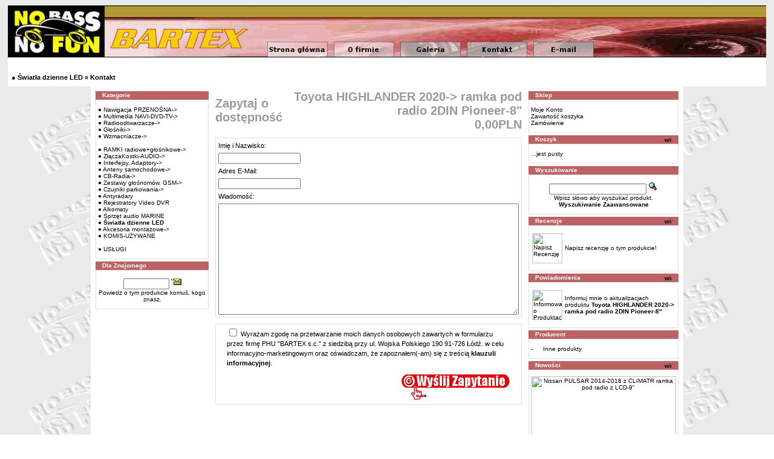

--- FILE ---
content_type: text/html
request_url: http://www.bartex-caraudio.pl/ask_accessbility.php?cPath=1167&products_id=6309&products_id=6309&osCsid=ad9e66b44638503d5709e1453d070299
body_size: 5397
content:
<!doctype html public "-//W3C//DTD HTML 4.01 Transitional//EN">
<html dir="LTR" lang="pl">
<head>
<meta http-equiv="Content-Type" content="text/html; charset=iso-8859-2">
<title>osCommerce.waw.pl</title>
<base href="https://www.bartex-caraudio.pl/">
<link rel="stylesheet" type="text/css" href="stylesheet.css"><!-- Global site tag (gtag.js) - Google Analytics -->
<script async src="https://www.googletagmanager.com/gtag/js?id=G-4M1X9FMYT2"></script>
<script>
  window.dataLayer = window.dataLayer || [];
  function gtag(){dataLayer.push(arguments);}
  gtag('js', new Date());

  gtag('config', 'G-4M1X9FMYT2');
</script>

</head>
<body marginwidth="0" marginheight="0" topmargin="0" bottommargin="0" leftmargin="0" rightmargin="0">
<script>
  (function(i,s,o,g,r,a,m){i['GoogleAnalyticsObject']=r;i[r]=i[r]||function(){
  (i[r].q=i[r].q||[]).push(arguments)},i[r].l=1*new Date();a=s.createElement(o),
  m=s.getElementsByTagName(o)[0];a.async=1;a.src=g;m.parentNode.insertBefore(a,m)
  })(window,document,'script','//www.google-analytics.com/analytics.js','ga');

  ga('create', 'UA-60388493-1', 'auto');
  ga('send', 'pageview');

</script>
<!-- header //-->
<table width="98%" border="0" align="center" cellpadding="0" cellspacing="0">
  <tr>
    <td height="95" align="left" valign="top" background="layout/top.gif"><img src="layout/logo.gif" alt="&#9679; Światła dzienne LED, " width="160" height="95" border="0" /><img src="layout/pixel_trans.gif" alt="strona główna" width="270" height="95" border="0" /><a href="index.php"><img src="layout/pixel_trans.gif" alt="strona główna" width="110" height="95" border="0" /></a><a href="ofirmie.php"><img src="layout/pixel_trans.gif" alt="o firmie" width="110" height="95" border="0" /></a><a href="galeria.php"><img src="layout/pixel_trans.gif" alt="galeria" width="110" height="95" border="0" /></a><a href="kontakt.php"><img src="layout/pixel_trans.gif" alt="kontakt" width="110" height="95" border="0" /></a><a href="contact_us.php"><img src="layout/pixel_trans.gif" alt="strona główna" width="110" height="95" border="0" /></a></td>
  </tr>
</table>
<table width="98%" border="0" align="center" cellpadding="0" cellspacing="0" background="layout/tlo-mid.gif">
  <tr>
    <td>
    <object classid="clsid:D27CDB6E-AE6D-11cf-96B8-444553540000" codebase="http://download.macromedia.com/pub/shockwave/cabs/flash/swflash.cab#version=6,0,29,0" width="100%" height="25">
      <param name="movie" value="layout/topbottom.swf">
      <param name="quality" value="high">
              <param name="wmode" value="transparent">
      <embed src="layout/topbottom.swf" quality="high" pluginspage="http://www.macromedia.com/go/getflashplayer" type="application/x-shockwave-flash" width="100%" height="25"></embed>
	  <noembed>
	  <!-- prezentacja odnośników dla przeglądarek nie obs3ugujących SWF -->
	  <a href="http://www.bartex-caraudio.com.pl/index.php?cPath=21" title="Multimedia">Multimedia</a> - <a href="http://www.bartex-caraudio.com.pl/index.php?cPath=22" title="CB-Radia">CB-Radia</a> - <a href="http://www.bartex-caraudio.com.pl/index.php?cPath=23" title="Radia samochodowe">Radia samochodowe</a> - <a href="http://www.bartex-caraudio.com.pl/index.php?cPath=24" title="G3ośniki">G3ośniki</a> - <a href="http://www.bartex-caraudio.com.pl/index.php?cPath=27" title="Redukcje i Ramki">Redukcje i Ramki</a> - <a href="http://www.bartex-caraudio.com.pl/index.php?cPath=25" title="Wzmacniacze">Wzmacniacze</a> - <a href="http://www.bartex-caraudio.com.pl/index.php?cPath=323" title="Czujniki parkowania">Czujniki parkowania</a> - <a href="http://www.bartex-caraudio.com.pl/index.php?cPath=28" title="Z3ącza">Z3ącza - Kostki</a> - <a href="http://www.bartex-caraudio.com.pl/index.php?cPath=325" title="Nawigacja mobilna">Nawigacja mobilna</a> - <a href="http://www.bartex-caraudio.com.pl/index.php?cPath=316" title="Anteny">Anteny</a> - <a href="http://www.bartex-caraudio.com.pl/index.php?cPath=30" title="Akcesoria">Akcesoria</a> - <a href="http://www.bartex-caraudio.com.pl/index.php?cPath=31" title="Hands-free">Hands-free</a>
	  </noembed>
      </OBJECT>
    </td>
  </tr>
</table>
<table width="98%" border="0" align="center" cellpadding="0" cellspacing="0" background="layout/tlo-mid.gif">
  <tr>
    <td><h1 class="breadcrumb" align="left" valign="bottom" ><strong>&nbsp; <strong><a href="https://www.bartex-caraudio.pl/index.php?cPath=1167&osCsid=ad9e66b44638503d5709e1453d070299" class="breadcrumb">&#9679; Światła dzienne LED</a></strong> &raquo; <strong><a href="https://www.bartex-caraudio.pl/contact_us.php?osCsid=ad9e66b44638503d5709e1453d070299" class="breadcrumb">Kontakt</a></strong></strong></h1></td>
  </tr>
</table>
<!-- header_eof //-->

<!-- body //-->
<table border="0" width="980" background="img/tlo-mid.gif" align="center" cellspacing="3" cellpadding="3">
  <tr>
    <td width="191" valign="top"><table border="0" width="191" cellspacing="0" cellpadding="2">
<!-- left_navigation //-->
<!-- categories //-->
          <tr>
            <td>
<table border="0" width="100%" cellspacing="0" cellpadding="0">
  <tr>
    <td height="14" class="infoBoxHeading"><img src="images/infobox/corner_left.gif" border="0" alt="" width="11" height="14"></td>
    <td width="100%" height="14" class="infoBoxHeading">Kategorie</td>
    <td height="14" class="infoBoxHeading" nowrap><img src="images/pixel_trans.gif" border="0" alt="" width="11" height="14"></td>
  </tr>
</table>
<table border="0" width="100%" cellspacing="0" cellpadding="1" class="infoBox">
  <tr>
    <td><table border="0" width="100%" cellspacing="0" cellpadding="3" class="infoBoxContents">
  <tr>
    <td><img src="images/pixel_trans.gif" border="0" alt="" width="100%" height="1"></td>
  </tr>
  <tr>
    <td class="boxText"><a href="https://www.bartex-caraudio.pl/index.php?cPath=325&osCsid=ad9e66b44638503d5709e1453d070299">&#9679; Nawigacja PRZENOŚNA-&gt;</a><br><a href="https://www.bartex-caraudio.pl/index.php?cPath=21&osCsid=ad9e66b44638503d5709e1453d070299">&#9679; Multimedia NAVI-DVD-TV-&gt;</a><br><a href="https://www.bartex-caraudio.pl/index.php?cPath=23&osCsid=ad9e66b44638503d5709e1453d070299">&#9679; Radioodtwarzacze-&gt;</a><br><a href="https://www.bartex-caraudio.pl/index.php?cPath=24&osCsid=ad9e66b44638503d5709e1453d070299">&#9679; Głośniki-&gt;</a><br><a href="https://www.bartex-caraudio.pl/index.php?cPath=25&osCsid=ad9e66b44638503d5709e1453d070299">&#9679; Wzmacniacze-&gt;</a><br><a href="https://www.bartex-caraudio.pl/index.php?cPath=1580&osCsid=ad9e66b44638503d5709e1453d070299"></a><br><a href="https://www.bartex-caraudio.pl/index.php?cPath=27&osCsid=ad9e66b44638503d5709e1453d070299">&#9679; RAMKI radiowe+głośnikowe-&gt;</a><br><a href="https://www.bartex-caraudio.pl/index.php?cPath=28&osCsid=ad9e66b44638503d5709e1453d070299">&#9679; ZłączaKostki-AUDIO-&gt;</a><br><a href="https://www.bartex-caraudio.pl/index.php?cPath=693&osCsid=ad9e66b44638503d5709e1453d070299">&#9679; Interfejsy, Adaptory-&gt;</a><br><a href="https://www.bartex-caraudio.pl/index.php?cPath=316&osCsid=ad9e66b44638503d5709e1453d070299">&#9679; Anteny samochodowe-&gt;</a><br><a href="https://www.bartex-caraudio.pl/index.php?cPath=22&osCsid=ad9e66b44638503d5709e1453d070299">&#9679; CB-Radia-&gt;</a><br><a href="https://www.bartex-caraudio.pl/index.php?cPath=31&osCsid=ad9e66b44638503d5709e1453d070299">&#9679; Zestawy głośnomów. GSM-&gt;</a><br><a href="https://www.bartex-caraudio.pl/index.php?cPath=323&osCsid=ad9e66b44638503d5709e1453d070299">&#9679; Czujniki parkowania-&gt;</a><br><a href="https://www.bartex-caraudio.pl/index.php?cPath=1183&osCsid=ad9e66b44638503d5709e1453d070299">&#9679; Antyradary</a><br><a href="https://www.bartex-caraudio.pl/index.php?cPath=1312&osCsid=ad9e66b44638503d5709e1453d070299">&#9679; Rejestratory Video DVR</a><br><a href="https://www.bartex-caraudio.pl/index.php?cPath=1320&osCsid=ad9e66b44638503d5709e1453d070299">&#9679; Alkomaty</a><br><a href="https://www.bartex-caraudio.pl/index.php?cPath=879&osCsid=ad9e66b44638503d5709e1453d070299">&#9679; Sprzęt audio MARINE</a><br><a href="https://www.bartex-caraudio.pl/index.php?cPath=1167&osCsid=ad9e66b44638503d5709e1453d070299"><b>&#9679; Światła dzienne LED</b></a><br><a href="https://www.bartex-caraudio.pl/index.php?cPath=30&osCsid=ad9e66b44638503d5709e1453d070299">&#9679; Akcesoria montażowe-&gt;</a><br><a href="https://www.bartex-caraudio.pl/index.php?cPath=1125&osCsid=ad9e66b44638503d5709e1453d070299">&#9679; KOMIS-UŻYWANE</a><br><a href="https://www.bartex-caraudio.pl/index.php?cPath=1153&osCsid=ad9e66b44638503d5709e1453d070299"></a><br><a href="https://www.bartex-caraudio.pl/index.php?cPath=1124&osCsid=ad9e66b44638503d5709e1453d070299">&#9679; USŁUGI</a><br></td>
  </tr>
  <tr>
    <td><img src="images/pixel_trans.gif" border="0" alt="" width="100%" height="1"></td>
  </tr>
</table>
</td>
  </tr>
</table>
            </td>
          </tr>
<!-- categories_eof //-->
<!-- tell_a_friend //-->
          <tr>
            <td>
<table border="0" width="100%" cellspacing="0" cellpadding="0">
  <tr>
    <td height="14" class="infoBoxHeading"><img src="images/infobox/corner_right_left.gif" border="0" alt="" width="11" height="14"></td>
    <td width="100%" height="14" class="infoBoxHeading">Dla Znajomego</td>
    <td height="14" class="infoBoxHeading" nowrap><img src="images/pixel_trans.gif" border="0" alt="" width="11" height="14"></td>
  </tr>
</table>
<table border="0" width="100%" cellspacing="0" cellpadding="1" class="infoBox">
  <tr>
    <td><table border="0" width="100%" cellspacing="0" cellpadding="3" class="infoBoxContents">
  <tr>
    <td><img src="images/pixel_trans.gif" border="0" alt="" width="100%" height="1"></td>
  </tr>
  <tr>
    <td align="center" class="boxText"><form name="tell_a_friend" action="https://www.bartex-caraudio.pl/tell_a_friend.php" method="get"><input type="text" name="to_email_address" size="10">&nbsp;<input type="image" src="includes/languages/polish/images/buttons/button_tell_a_friend.gif" border="0" alt="Dla Znajomego" title=" Dla Znajomego "><input type="hidden" name="products_id" value="6309"><input type="hidden" name="osCsid" value="ad9e66b44638503d5709e1453d070299"><br>Powiedz o tym produkcie komuś, kogo znasz.</form></td>
  </tr>
  <tr>
    <td><img src="images/pixel_trans.gif" border="0" alt="" width="100%" height="1"></td>
  </tr>
</table>
</td>
  </tr>
</table>
            </td>
          </tr>
<!-- tell_a_friend_eof //-->
<!-- left_navigation_eof //-->
    </table></td>
<!-- body_text //-->
    <td width="100%" valign="top"><form name="contact_us" action="https://www.bartex-caraudio.pl/ask_accessbility.php?action=send&products_id=6309&osCsid=ad9e66b44638503d5709e1453d070299" method="post"><table border="0" width="100%" cellspacing="0" cellpadding="0">
      <tr>
        <td><table border="0" width="100%" cellspacing="0" cellpadding="0">
          <tr>
            <td class="pageHeading">Zapytaj o dostępność</td>
            <td class="pageHeading" align="right">Toyota HIGHLANDER 2020-> ramka pod radio 2DIN Pioneer-8"<br>0,00PLN</td>
          </tr>
        </table></td>
      </tr>
      <tr>
        <td><img src="images/pixel_trans.gif" border="0" alt="" width="100%" height="10"></td>
      </tr>
      <tr>
        <td><table border="0" width="100%" cellspacing="1" cellpadding="2" class="infoBox">
          <tr class="infoBoxContents">
            <td><table border="0" width="100%" cellspacing="0" cellpadding="2">
              <tr>
                <td class="main">Imię i Nazwisko:</td>
              </tr>
              <tr>
                <td class="main"><input type="text" name="name"></td>
              </tr>
              <tr>
                <td class="main">Adres E-Mail:</td>
              </tr>
              <tr>
                <td class="main"><input type="text" name="email"></td>
              </tr>
              <tr>
                <td class="main">Wiadomość:</td>
              </tr>
              <tr>
                <td><textarea name="enquiry" wrap="soft" cols="50" rows="15"></textarea></td>
              </tr>
            </table></td>
          </tr>
        </table></td>
      </tr>
      <tr>
        <td><img src="images/pixel_trans.gif" border="0" alt="" width="100%" height="10"></td>
      </tr>
      <tr>
        <td><table border="0" width="100%" cellspacing="1" cellpadding="2" class="infoBox">
          <tr class="infoBoxContents">
            <td><table border="0" width="100%" cellspacing="0" cellpadding="2">
              <tr>
                <td width="10"><img src="images/pixel_trans.gif" border="0" alt="" width="10" height="1"></td>
                <td align="right">
				<p align="left" class="main">
                <input type="checkbox" name="rodo" id="rodo" > 
                Wyrażam zgodę na przetwarzanie moich danych osobowych zawartych w formularzu przez firmę PHU "BARTEX s.c."
z siedzibą przy ul. Wojska Polskiego 190 91-726 Łódź.  w celu informacyjno-marketingowym oraz oświadczam, że zapoznałem(-am) się z treścią <a href="RODO.pdf"><strong>klauzuli informacyjnej</strong></a>.
                </p>
				<input type="image" src="includes/languages/polish/images/buttons/button_wyslij_zapytanie.gif" border="0" alt="Kontynuuj" title=" Kontynuuj "></td>
                <td width="10"><img src="images/pixel_trans.gif" border="0" alt="" width="10" height="1"></td>
              </tr>
            </table></td>
          </tr>
        </table></td>
      </tr>
    </table></form></td>
<!-- body_text_eof //-->
    <td width="191" valign="top"><table border="0" width="191" cellspacing="0" cellpadding="2">
<!-- right_navigation //-->
<!-- informacje //-->
          <tr>
            <td>
<table border="0" width="100%" cellspacing="0" cellpadding="0">
  <tr>
    <td height="14" class="infoBoxHeading"><img src="images/infobox/corner_right_left.gif" border="0" alt="" width="11" height="14"></td>
    <td width="100%" height="14" class="infoBoxHeading">Sklep</td>
    <td height="14" class="infoBoxHeading" nowrap><img src="images/infobox/corner_right.gif" border="0" alt="" width="11" height="14"></td>
  </tr>
</table>
<table border="0" width="100%" cellspacing="0" cellpadding="1" class="infoBox">
  <tr>
    <td><table border="0" width="100%" cellspacing="0" cellpadding="3" class="infoBoxContents">
  <tr>
    <td><img src="images/pixel_trans.gif" border="0" alt="" width="100%" height="1"></td>
  </tr>
  <tr>
    <td class="boxText"><a href="https://www.bartex-caraudio.pl/account.php?osCsid=ad9e66b44638503d5709e1453d070299" >Moje Konto</a><br><a href="https://www.bartex-caraudio.pl/shopping_cart.php?osCsid=ad9e66b44638503d5709e1453d070299" >Zawartość koszyka</a><br><a href="https://www.bartex-caraudio.pl/checkout_payment.php?osCsid=ad9e66b44638503d5709e1453d070299" >Zamówienie</a></td>
  </tr>
  <tr>
    <td><img src="images/pixel_trans.gif" border="0" alt="" width="100%" height="1"></td>
  </tr>
</table>
</td>
  </tr>
</table>
            </td>
          </tr>
<!-- manufacturers_eof //-->
<!-- shopping_cart //-->
          <tr>
            <td>
<table border="0" width="100%" cellspacing="0" cellpadding="0">
  <tr>
    <td height="14" class="infoBoxHeading"><img src="images/infobox/corner_right_left.gif" border="0" alt="" width="11" height="14"></td>
    <td width="100%" height="14" class="infoBoxHeading">Koszyk</td>
    <td height="14" class="infoBoxHeading" nowrap><a href="https://www.bartex-caraudio.pl/shopping_cart.php?osCsid=ad9e66b44638503d5709e1453d070299"><img src="images/infobox/arrow_right.gif" border="0" alt="więcej" title=" więcej " width="12" height="12"></a><img src="images/infobox/corner_right.gif" border="0" alt="" width="11" height="14"></td>
  </tr>
</table>
<table border="0" width="100%" cellspacing="0" cellpadding="1" class="infoBox">
  <tr>
    <td><table border="0" width="100%" cellspacing="0" cellpadding="3" class="infoBoxContents">
  <tr>
    <td><img src="images/pixel_trans.gif" border="0" alt="" width="100%" height="1"></td>
  </tr>
  <tr>
    <td class="boxText">...jest pusty</td>
  </tr>
  <tr>
    <td><img src="images/pixel_trans.gif" border="0" alt="" width="100%" height="1"></td>
  </tr>
</table>
</td>
  </tr>
</table>
            </td>
          </tr>
<!-- shopping_cart_eof //-->
<!-- search //-->
          <tr>
            <td>
<table border="0" width="100%" cellspacing="0" cellpadding="0">
  <tr>
    <td height="14" class="infoBoxHeading"><img src="images/infobox/corner_right_left.gif" border="0" alt="" width="11" height="14"></td>
    <td width="100%" height="14" class="infoBoxHeading">Wyszukiwanie</td>
    <td height="14" class="infoBoxHeading" nowrap><img src="images/pixel_trans.gif" border="0" alt="" width="11" height="14"></td>
  </tr>
</table>
<table border="0" width="100%" cellspacing="0" cellpadding="1" class="infoBox">
  <tr>
    <td><table border="0" width="100%" cellspacing="0" cellpadding="3" class="infoBoxContents">
  <tr>
    <td><img src="images/pixel_trans.gif" border="0" alt="" width="100%" height="1"></td>
  </tr>
  <tr>
    <td align="center" class="boxText"><form name="quick_find" action="https://www.bartex-caraudio.pl/advanced_search_result.php" method="get"><input type="text" name="keywords" size="10" maxlength="30" style="width: 161px">&nbsp;<input type="hidden" name="osCsid" value="ad9e66b44638503d5709e1453d070299"><input type="image" src="includes/languages/polish/images/buttons/button_quick_find.gif" border="0" alt="Wyszukiwanie" title=" Wyszukiwanie "><br>Wpisz słowo aby wyszukać produkt.<br><a href="http://www.bartex-caraudio.pl/advanced_search_result.php"><b>Wyszukiwanie Zaawansowane</b></a></form></td>
  </tr>
  <tr>
    <td><img src="images/pixel_trans.gif" border="0" alt="" width="100%" height="1"></td>
  </tr>
</table>
</td>
  </tr>
</table>
            </td>
          </tr>
<!-- search_eof //-->
<!-- reviews //-->
          <tr>
            <td>
<table border="0" width="100%" cellspacing="0" cellpadding="0">
  <tr>
    <td height="14" class="infoBoxHeading"><img src="images/infobox/corner_right_left.gif" border="0" alt="" width="11" height="14"></td>
    <td width="100%" height="14" class="infoBoxHeading">Recenzje</td>
    <td height="14" class="infoBoxHeading" nowrap><a href="https://www.bartex-caraudio.pl/reviews.php?osCsid=ad9e66b44638503d5709e1453d070299"><img src="images/infobox/arrow_right.gif" border="0" alt="więcej" title=" więcej " width="12" height="12"></a><img src="images/pixel_trans.gif" border="0" alt="" width="11" height="14"></td>
  </tr>
</table>
<table border="0" width="100%" cellspacing="0" cellpadding="1" class="infoBox">
  <tr>
    <td><table border="0" width="100%" cellspacing="0" cellpadding="3" class="infoBoxContents">
  <tr>
    <td><img src="images/pixel_trans.gif" border="0" alt="" width="100%" height="1"></td>
  </tr>
  <tr>
    <td class="boxText"><table border="0" cellspacing="0" cellpadding="2"><tr><td class="infoBoxContents"><a href="https://www.bartex-caraudio.pl/product_reviews_write.php?products_id=6309&osCsid=ad9e66b44638503d5709e1453d070299"><img src="images/box_write_review.gif" border="0" alt="Napisz Recenzję" title=" Napisz Recenzję " width="50" height="50"></a></td><td class="infoBoxContents"><a href="https://www.bartex-caraudio.pl/product_reviews_write.php?products_id=6309&osCsid=ad9e66b44638503d5709e1453d070299">Napisz recenzję o tym produkcie!</a></td></tr></table></td>
  </tr>
  <tr>
    <td><img src="images/pixel_trans.gif" border="0" alt="" width="100%" height="1"></td>
  </tr>
</table>
</td>
  </tr>
</table>
            </td>
          </tr>
<!-- reviews_eof //-->
<!-- notifications //-->
          <tr>
            <td>
<table border="0" width="100%" cellspacing="0" cellpadding="0">
  <tr>
    <td height="14" class="infoBoxHeading"><img src="images/infobox/corner_right_left.gif" border="0" alt="" width="11" height="14"></td>
    <td width="100%" height="14" class="infoBoxHeading">Powiadomienia</td>
    <td height="14" class="infoBoxHeading" nowrap><a href="https://www.bartex-caraudio.pl/account_notifications.php?osCsid=ad9e66b44638503d5709e1453d070299"><img src="images/infobox/arrow_right.gif" border="0" alt="więcej" title=" więcej " width="12" height="12"></a><img src="images/pixel_trans.gif" border="0" alt="" width="11" height="14"></td>
  </tr>
</table>
<table border="0" width="100%" cellspacing="0" cellpadding="1" class="infoBox">
  <tr>
    <td><table border="0" width="100%" cellspacing="0" cellpadding="3" class="infoBoxContents">
  <tr>
    <td><img src="images/pixel_trans.gif" border="0" alt="" width="100%" height="1"></td>
  </tr>
  <tr>
    <td class="boxText"><table border="0" cellspacing="0" cellpadding="2"><tr><td class="infoBoxContents"><a href="https://www.bartex-caraudio.pl/ask_accessbility.php?cPath=1167&products_id=6309&action=notify&osCsid=ad9e66b44638503d5709e1453d070299"><img src="images/box_products_notifications.gif" border="0" alt="Informowanie o Produktach" title=" Informowanie o Produktach " width="50" height="50"></a></td><td class="infoBoxContents"><a href="https://www.bartex-caraudio.pl/ask_accessbility.php?cPath=1167&products_id=6309&action=notify&osCsid=ad9e66b44638503d5709e1453d070299">Informuj mnie o aktualizacjach produktu <b>Toyota HIGHLANDER 2020-> ramka pod radio 2DIN Pioneer-8"</b></a></td></tr></table></td>
  </tr>
  <tr>
    <td><img src="images/pixel_trans.gif" border="0" alt="" width="100%" height="1"></td>
  </tr>
</table>
</td>
  </tr>
</table>
            </td>
          </tr>
<!-- notifications_eof //-->
<!-- manufacturer_info //-->
          <tr>
            <td>
<table border="0" width="100%" cellspacing="0" cellpadding="0">
  <tr>
    <td height="14" class="infoBoxHeading"><img src="images/infobox/corner_right_left.gif" border="0" alt="" width="11" height="14"></td>
    <td width="100%" height="14" class="infoBoxHeading">Producent</td>
    <td height="14" class="infoBoxHeading" nowrap><img src="images/pixel_trans.gif" border="0" alt="" width="11" height="14"></td>
  </tr>
</table>
<table border="0" width="100%" cellspacing="0" cellpadding="1" class="infoBox">
  <tr>
    <td><table border="0" width="100%" cellspacing="0" cellpadding="3" class="infoBoxContents">
  <tr>
    <td><img src="images/pixel_trans.gif" border="0" alt="" width="100%" height="1"></td>
  </tr>
  <tr>
    <td class="boxText"><table border="0" width="100%" cellspacing="0" cellpadding="0"><tr><td valign="top" class="infoBoxContents">-&nbsp;</td><td valign="top" class="infoBoxContents"><a href="https://www.bartex-caraudio.pl/index.php?manufacturers_id=72&osCsid=ad9e66b44638503d5709e1453d070299">Inne produkty</a></td></tr></table></td>
  </tr>
  <tr>
    <td><img src="images/pixel_trans.gif" border="0" alt="" width="100%" height="1"></td>
  </tr>
</table>
</td>
  </tr>
</table>
            </td>
          </tr>
<!-- manufacturer_info_eof //-->
<!-- whats_new //-->
          <tr>
            <td>
<table border="0" width="100%" cellspacing="0" cellpadding="0">
  <tr>
    <td height="14" class="infoBoxHeading"><img src="images/infobox/corner_right_left.gif" border="0" alt="" width="11" height="14"></td>
    <td width="100%" height="14" class="infoBoxHeading">Nowości</td>
    <td height="14" class="infoBoxHeading" nowrap><a href="https://www.bartex-caraudio.pl/products_new.php?osCsid=ad9e66b44638503d5709e1453d070299"><img src="images/infobox/arrow_right.gif" border="0" alt="więcej" title=" więcej " width="12" height="12"></a><img src="images/pixel_trans.gif" border="0" alt="" width="11" height="14"></td>
  </tr>
</table>
<table border="0" width="100%" cellspacing="0" cellpadding="1" class="infoBox">
  <tr>
    <td><table border="0" width="100%" cellspacing="0" cellpadding="3" class="infoBoxContents">
  <tr>
    <td><img src="images/pixel_trans.gif" border="0" alt="" width="100%" height="1"></td>
  </tr>
  <tr>
    <td align="center" class="boxText"><a href="https://www.bartex-caraudio.pl/product_info.php?products_id=9439&osCsid=ad9e66b44638503d5709e1453d070299"><img src="images/fckeditor/image/RAMKI/radio/NisPulsar14_Ph3CL470.jpg" border="0" alt="Nissan PULSAR 2014-2018 z CLIMATR ramka pod radio z LCD-9&quot;" title=" Nissan PULSAR 2014-2018 z CLIMATR ramka pod radio z LCD-9&quot; " width="240" height="276"></a><br><a href="https://www.bartex-caraudio.pl/product_info.php?products_id=9439&osCsid=ad9e66b44638503d5709e1453d070299">Nissan PULSAR 2014-2018 z CLIMATR ramka pod radio z LCD-9"</a><br>&nbsp;Zapytaj o dostepnosc&nbsp;</td>
  </tr>
  <tr>
    <td><img src="images/pixel_trans.gif" border="0" alt="" width="100%" height="1"></td>
  </tr>
</table>
</td>
  </tr>
</table>
            </td>
          </tr>
<!-- whats_new_eof //-->
<!-- information //-->
          <tr>
            <td>
<table border="0" width="100%" cellspacing="0" cellpadding="0">
  <tr>
    <td height="14" class="infoBoxHeading"><img src="images/infobox/corner_right_left.gif" border="0" alt="" width="11" height="14"></td>
    <td width="100%" height="14" class="infoBoxHeading">Informacje</td>
    <td height="14" class="infoBoxHeading" nowrap><img src="images/pixel_trans.gif" border="0" alt="" width="11" height="14"></td>
  </tr>
</table>
<table border="0" width="100%" cellspacing="0" cellpadding="1" class="infoBox">
  <tr>
    <td><table border="0" width="100%" cellspacing="0" cellpadding="3" class="infoBoxContents">
  <tr>
    <td><img src="images/pixel_trans.gif" border="0" alt="" width="100%" height="1"></td>
  </tr>
  <tr>
    <td class="boxText"><a href="https://www.bartex-caraudio.pl/shipping.php?osCsid=ad9e66b44638503d5709e1453d070299">ZASADY i REGULAMIN ZAKUPÓW</a><br><a href="https://www.bartex-caraudio.pl/privacy.php?osCsid=ad9e66b44638503d5709e1453d070299">Bezpieczeństwo</a><br><a href="https://www.bartex-caraudio.pl/contact_us.php?osCsid=ad9e66b44638503d5709e1453d070299">Kontakt</a><br><a href="pliki/PPcennik.pdf" target="_blank" style="color:#FF0000; font-weight:bold">Zobacz cennik dostarczenia zamówionego towaru</a></td>
  </tr>
  <tr>
    <td><img src="images/pixel_trans.gif" border="0" alt="" width="100%" height="1"></td>
  </tr>
</table>
</td>
  </tr>
</table>
            </td>
          </tr>
<!-- information_eof //-->
<!-- linki //-->
          <tr>
            <td>
<table border="0" width="100%" cellspacing="0" cellpadding="0">
  <tr>
    <td height="14" class="infoBoxHeading"><img src="images/infobox/corner_right_left.gif" border="0" alt="" width="11" height="14"></td>
    <td width="100%" height="14" class="infoBoxHeading">Polecamy</td>
    <td height="14" class="infoBoxHeading" nowrap><img src="images/pixel_trans.gif" border="0" alt="" width="11" height="14"></td>
  </tr>
</table>
<table border="0" width="100%" cellspacing="0" cellpadding="1" class="infoBox">
  <tr>
    <td><table border="0" width="100%" cellspacing="0" cellpadding="3" class="infoBoxContents">
  <tr>
    <td><img src="images/pixel_trans.gif" border="0" alt="" width="100%" height="1"></td>
  </tr>
  <tr>
    <td class="boxText">&nbsp;</td>
  </tr>
  <tr>
    <td><img src="images/pixel_trans.gif" border="0" alt="" width="100%" height="1"></td>
  </tr>
</table>
</td>
  </tr>
</table>
            </td>
          </tr>
<!-- linki_eof //-->
<!-- right_navigation_eof //-->
    </table></td>
  </tr>
</table>
<!-- body_eof //-->

<!-- footer //-->
<table width="98%" border="0" align="center" cellpadding="5" cellspacing="0" background="layout/tlo-mid.gif">
  <tr>
    <td width="220" height="40" align="left" valign="top" class="smallText">Powered by: <a href="http://www.oscommerce.com/" target="_blank"><strong>osCommerce</strong></a> <br /> 
      Polish language: <a href="http://www.oscommerce.waw.pl/" target="_blank"><strong>osCommerce.waw.pl</strong></a></td>
    <td height="40" align="right" valign="top" class="smallText"><a href="https://www.bartex-caraudio.pl/index.php?cPath=1167&osCsid=ad9e66b44638503d5709e1453d070299" class="smallText">&#9679; Światła dzienne LED</a><a href="index.php" class="smallTextWhite"></a><br />
    <a href="http://www.luczak.pl/" target="_blank" class="smallTextWhite">Projektowanie stron internetowych: www.luczak.pl</a><br />
    <a href="polecane.php" class="smallTextWhite">Pozycjonowanie: </a><a href="http://www.luczak.pl/" target="_blank" class="smallTextWhite">www.luczak.pl</a></td>
  </tr>
</table>
<table width="98%" border="0" align="center" cellpadding="0" cellspacing="0">
  <tr>
    <td height="1" align="left" valign="top" bgcolor="#000000" class="smallText"><img src="../layout/pixel_trans.gif" alt="space" width="1" height="1" /></td>
  </tr>
  <tr>
    <td height="40" align="left" valign="top" class="smallText">
      <div align="center">Cennik nie stanowi oferty handlowej w rozumieniu art. 66 par. 1 Kodeksu   Cywilnego. Pomimo najwiekszej starannosci w opracowaniu informacji nie   gwarantujemy, ze publikowane dane techniczne nie zawieraja bledów lub   niescislosci, które nie moga jednak byc podstawa do roszczen. W przypadku   watpliwosci prosimy o kontakt przed podjeciem decyzji.<br />
        Informujemy iż zgodnie   z Kodeksem P.W.P. Art.156 pkt.1 ust.3 , nazwy producentów i znaki towarowe są   ich prawną i zastrzeżoną własnością. Użyte są jedynie w celach informacyjnych do   jakiej marki lub modelu samochodu produkt jest przeznaczony. Nie sugerujmy, że   jest to produkt oryginalny producenta samochodu.<br />
    Ponieważ prowadzimy sprzedaż   także w sklepie &quot;nie wirtualnym&quot; oraz innymi kanałami dystrybucji, dostępność   niektórych produktów może ulec zmianie. </div></td>
  </tr>
</table>
<p><br />
</p>
<!-- footer_eof //-->
<br>
</body>
</html>


--- FILE ---
content_type: text/plain
request_url: https://www.google-analytics.com/j/collect?v=1&_v=j102&a=587578074&t=pageview&_s=1&dl=http%3A%2F%2Fwww.bartex-caraudio.pl%2Fask_accessbility.php%3FcPath%3D1167%26products_id%3D6309%26products_id%3D6309%26osCsid%3Dad9e66b44638503d5709e1453d070299&ul=en-us%40posix&dt=osCommerce.waw.pl&sr=1280x720&vp=1280x720&_u=IADAAEABAAAAACAAI~&jid=415570448&gjid=577157683&cid=2106169905.1769767643&tid=UA-60388493-1&_gid=1034172399.1769767643&_r=1&_slc=1&z=748341651
body_size: -571
content:
2,cG-XWZVTNWEDE